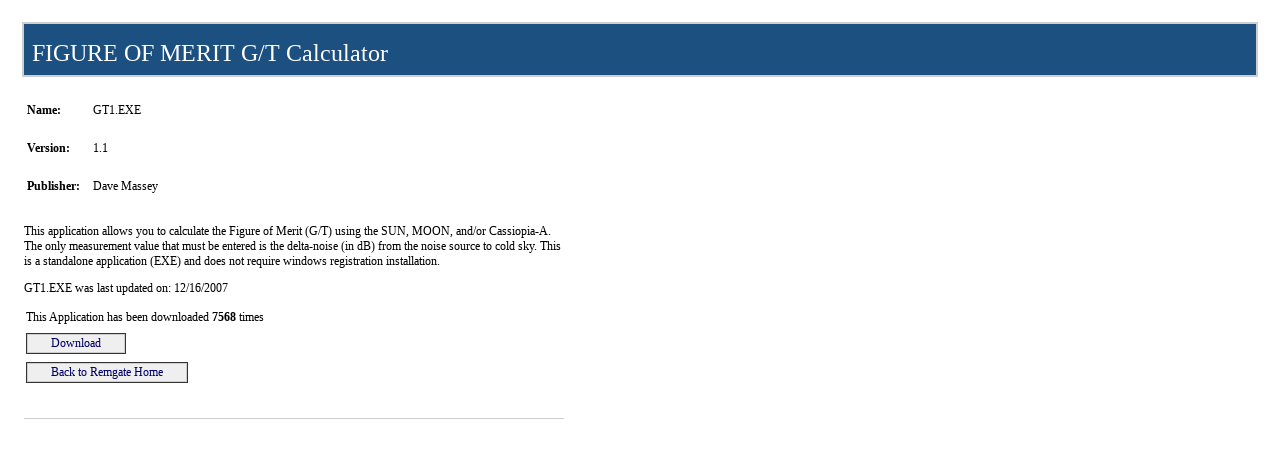

--- FILE ---
content_type: text/html; charset=UTF-8
request_url: https://remgate.com/GT-Calc/GT1-Calculator.php
body_size: 2293
content:
<HTML>
  <HEAD>
    <TITLE>NORAD TLE Convertor</TITLE>
    <META HTTP-EQUIV="Content-Type" CONTENT="text/html; charset=utf-8" />
    <STYLE TYPE="text/css">
<!--
BODY{margin-top:20px; margin-left:20px; margin-right:20px; color:#000000; font-family:Verdana; background-color:white}
A:link {font-weight:normal; color:#000066; text-decoration:none}
A:visited {font-weight:normal; color:#000066; text-decoration:none}
A:active {font-weight:normal; text-decoration:none}
A:hover {font-weight:normal; color:#FF6600; text-decoration:none}
P {margin-top:0px; margin-bottom:12px; color:#000000; font-family:Verdana}
PRE {border-right:#f0f0e0 1px solid; padding-right:5px; border-top:#f0f0e0 1px solid; margin-top:-5px; padding-left:5px; font-size:x-small; padding-bottom:5px; border-left:#f0f0e0 1px solid; padding-top:5px; border-bottom:#f0f0e0 1px solid; font-family:Courier New; background-color:#e5e5cc}
TD {font-size:12px; color:#000000; font-family:Verdana}
H2 {border-top: #003366 1px solid; margin-top:25px; font-weight:bold; font-size:1.5em; margin-bottom:10px; margin-left:-15px; color:#003366}
H3 {margin-top:10px; font-size: 1.1em; margin-bottom: 10px; margin-left: -15px; color: #000000}
UL {margin-top:10px; margin-left:20px}
OL {margin-top:10px; margin-left:20px}
LI {margin-top:10px; color: #000000}
FONT.value {font-weight:bold; color:darkblue}
FONT.key {font-weight: bold; color: darkgreen}
.divTag {border:1px; border-style:solid; background-color:#FFFFFF; text-decoration:none; height:auto; width:auto; background-color:#cecece}
.BannerColumn {background-color:#000000}
.Banner {border:0; padding:0; height:8px; margin-top:0px; color:#ffffff; filter:progid:DXImageTransform.Microsoft.Gradient(GradientType=1,StartColorStr='#1c5280',EndColorStr='#FFFFFF');}
.BannerTextCompany {font:bold; font-size:18pt; color:#cecece; font-family:Tahoma; height:0px; margin-top:0; margin-left:8px; margin-bottom:0; padding:0px; white-space:nowrap; filter:progid:DXImageTransform.Microsoft.dropshadow(OffX=2,OffY=2,Color='black',Positive='true');}
.BannerTextApplication {font:bold; font-size:18pt; font-family:Tahoma; height:0px; margin-top:0; margin-left:8px; margin-bottom:0; padding:0px; white-space:nowrap; filter:progid:DXImageTransform.Microsoft.dropshadow(OffX=2,OffY=2,Color='black',Positive='true');}
.BannerText {font:bold; font-size:18pt; font-family:Tahoma; height:0px; margin-top:0; margin-left:8px; margin-bottom:0; padding:0px; filter:progid:DXImageTransform.Microsoft.dropshadow(OffX=2,OffY=2,Color='black',Positive='true');}
.BannerSubhead {border:0; padding:0; height:16px; margin-top:0px; margin-left:10px; color:#ffffff; filter:progid:DXImageTransform.Microsoft.Gradient(GradientType=1,StartColorStr='#4B3E1A',EndColorStr='#FFFFFF');}
.BannerSubheadText {font:bold; height:11px; font-size:11px; font-family:Tahoma; margin-top:1; margin-left:10; filter:progid:DXImageTransform.Microsoft.dropshadow(OffX=2,OffY=2,Color='black',Positive='true');}
.FooterRule {border:0; padding:0; height:1px; margin:0px; color:#ffffff; filter:progid:DXImageTransform.Microsoft.Gradient(GradientType=1,StartColorStr='#4B3E1A',EndColorStr='#FFFFFF');}
.FooterText {font-size:11px; font-weight:normal; text-decoration:none; font-family:Verdana; margin-top:10; margin-left:0px; margin-bottom:2; padding:0px; color:#999999; white-space:nowrap}
.FooterText A:link {font-weight:normal; color:#999999; text-decoration:underline}
.FooterText A:visited {font-weight:normal; color:#999999; text-decoration:underline}
.FooterText A:active {font-weight:normal; color:#999999; text-decoration:underline}
.FooterText A:hover {font-weight:normal; color:#FF6600; text-decoration:underline}
.ClickOnceInfoText {font-size:11px; font-weight:normal; text-decoration:none; font-family:Tahoma; margin-top:0; margin-right:2px; margin-bottom:0; padding:0px; color:#000000}
.InstallTextStyle {font:bold; font-size:14pt; font-family:Tahoma; a:#FF0000; text-decoration:None}
.DetailsStyle {margin-left:30px}
.ItemStyle {margin-left:-15px; font-weight:bold}
.StartColorStr {background-color:#4B3E1A}
.JustThisApp A:link {font-weight:normal; color:#000066; text-decoration:underline}
.JustThisApp A:visited {font-weight:normal; color:#000066; text-decoration:underline}
.JustThisApp A:active {font-weight:normal; text-decoration:underline}
.JustThisApp A:hover {font-weight:normal; color:#FF6600; text-decoration:underline}
-->

</STYLE>



</HEAD>
  <BODY>
    <TABLE WIDTH="100%" CELLPADDING="0" CELLSPACING="2" BORDER="0">

<!-- Begin Banner -->
<TR><TD><TABLE CELLPADDING="2" CELLSPACING="0" BORDER="0" BGCOLOR="#cecece" WIDTH="100%"><TR><TD><TABLE BGCOLOR="#1c5080" WIDTH="100%" CELLPADDING="0" CELLSPACING="0" BORDER="0"><TR><TD CLASS="Banner" /></TR><TR><TD CLASS="Banner"><SPAN CLASS="BannerTextCompany" /></TD></TR><TR><TD CLASS="Banner"><SPAN CLASS="BannerTextApplication">FIGURE OF MERIT G/T Calculator</SPAN></TD></TR><TR><TD CLASS="Banner" ALIGN="RIGHT" /></TR></TABLE></TD></TR></TABLE></TD></TR>
<!-- End Banner -->


<!-- Begin Dialog -->
<TR><TD ALIGN="LEFT"><TABLE CELLPADDING="2" CELLSPACING="0" BORDER="0" WIDTH="540"><TR><TD WIDTH="496">

<!-- Begin AppInfo -->
<TABLE><TR><TD COLSPAN="3">&nbsp;</TD></TR><TR><TD><B>Name:</B></TD><TD WIDTH="5"><SPACER TYPE="block" WIDTH="10" /></TD><TD>GT1.EXE</TD></TR><TR><TD COLSPAN="3">&nbsp;</TD></TR><TR><TD><B>Version:</B></TD><TD WIDTH="5"><SPACER TYPE="block" WIDTH="10" /></TD><TD>1.1</TD></TR><TR><TD COLSPAN="3">&nbsp;</TD></TR><TR><TD><B>Publisher:</B></TD><TD WIDTH="5"><SPACER TYPE="block" WIDTH="10" /></TD><TD>Dave Massey</TD><TD WIDTH="5"><SPACER TYPE="block" WIDTH="10" /></TD><TD /></TR>
</TABLE>
<p><p><br>

This application allows you to calculate the Figure of Merit (G/T) using the SUN, MOON, and/or Cassiopia-A.  The only measurement value that must be entered is the delta-noise (in dB) from the noise source to cold sky.  This is a standalone application (EXE) and does not require windows registration installation.

<p>

GT1.EXE was last updated on: 12/16/2007
<p>
<table border=0 bordercolor=black height="70%" cellpadding=1 cellspacing=1 align=left> 
         <tr><td>This Application has been downloaded<b>
         

 	 7568
	 </b>
	 times</td>
       </td></tr>
       </table>






<!-- End AppInfo -->



<!-- Begin Buttons -->
<TR><TD ALIGN="LEFT"><TABLE CELLPADDING="2" CELLSPACING="0" BORDER="0" WIDTH="540" STYLE="cursor:hand" ONCLICK="window.navigate(InstallButton.href)"><TR><TD ALIGN="LEFT"><TABLE CELLPADDING="1" BGCOLOR="#333333" CELLSPACING="0" BORDER="0"><TR><TD><TABLE CELLPADDING="1" BGCOLOR="#cecece" CELLSPACING="0" BORDER="0"><TR><TD><TABLE CELLPADDING="1" BGCOLOR="#efefef" CELLSPACING="0" BORDER="0"><TR><TD WIDTH="20"><SPACER TYPE="block" WIDTH="20" HEIGHT="1" /></TD><TD><A ID="InstallButton" HREF="GT1.exe">Download</A></TD><TD width="20"><SPACER TYPE="block" WIDTH="20" HEIGHT="1" /></TD></TR></TABLE></TD></TR></TABLE></TD></TR></TABLE></TD><TD WIDTH="15%" ALIGN="right" /></TR></TABLE></TD></TR>

<TR><TD ALIGN="LEFT"><TABLE CELLPADDING="2" CELLSPACING="0" BORDER="0" WIDTH="540" STYLE="cursor:hand" ONCLICK="window.navigate(BackButton.href)"><TR><TD ALIGN="LEFT"><TABLE CELLPADDING="1" BGCOLOR="#333333" CELLSPACING="0" BORDER="0"><TR><TD><TABLE CELLPADDING="1" BGCOLOR="#cecece" CELLSPACING="0" BORDER="0"><TR><TD><TABLE CELLPADDING="1" BGCOLOR="#efefef" CELLSPACING="0" BORDER="0"><TR><TD WIDTH="20"><SPACER TYPE="block" WIDTH="20" HEIGHT="1" /></TD>
<TD><A ID="BackButton" HREF="..\index.php">Back to Remgate Home</A></TD>
<TD width="20"><SPACER TYPE="block" WIDTH="20" HEIGHT="1" /></TD></TR></TABLE></TD></TR></TABLE></TD></TR></TABLE></TD><TD WIDTH="15%" ALIGN="right" /></TR></TABLE></TD></TR>

<!-- End Buttons -->
</TD></TR>
<!-- End Dialog -->



<!-- Spacer Row -->
<TR><TD>&nbsp;</TD></TR>

<TR><TD>
<!-- Begin Footer -->
<TABLE WIDTH="100%" CELLPADDING="0" CELLSPACING="0" BORDER="0" BGCOLOR="#ffffff"><TR><TD HEIGHT="5"><SPACER TYPE="block" HEIGHT="5" /></TD></TR>
</TD></TR><TR><TD HEIGHT="5"><SPACER TYPE="block" HEIGHT="5" /></TD></TR><TR><TD HEIGHT="1" bgcolor="#cecece"><SPACER TYPE="block" HEIGHT="1" /></TD></TR></TABLE>
<!-- End Footer -->
</TD></TR>

</TABLE>
  </BODY>
</HTML>